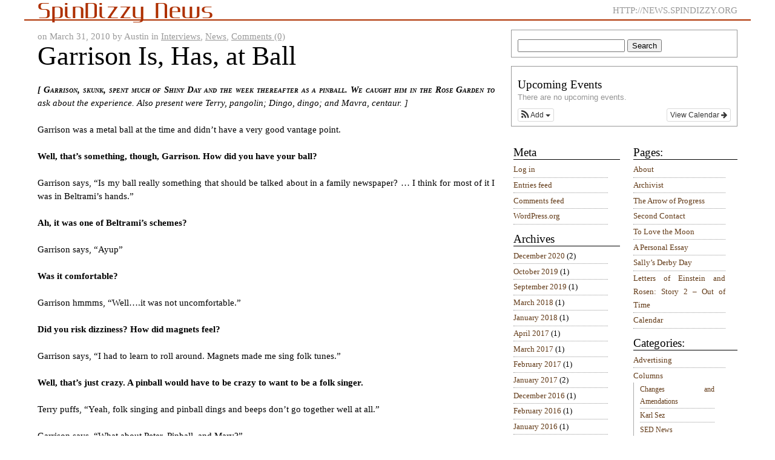

--- FILE ---
content_type: text/html; charset=UTF-8
request_url: http://news.spindizzy.org/garrison-is-has-ball/
body_size: 28139
content:
<!DOCTYPE html PUBLIC "-//W3C//DTD XHTML 1.0 Transitional//EN" "http://www.w3.org/TR/xhtml1/DTD/xhtml1-transitional.dtd">
<html xmlns="http://www.w3.org/1999/xhtml" lang="bg">
<head>
	<meta http-equiv="Content-Type" content="application/xhtml+xml;charset=UTF-8" />
	<title>  Garrison Is, Has, at Ball | SpinDizzy News</title>
	<meta http-equiv="imagetoolbar" content="no" />
	
	<link rel="stylesheet" href="http://news.spindizzy.org/wp-content/themes/gonzo-daily/style.css" type="text/css" media="all" />
	
	<!--[if lt IE 8]>
	<link rel="stylesheet" type="text/css" media="screen" href="http://news.spindizzy.org/wp-content/themes/gonzo-daily/ie7-style.css" />
	<![endif]-->

	<!--[if IE]>
	<link rel="stylesheet" type="text/css" media="screen" href="http://news.spindizzy.org/wp-content/themes/gonzo-daily/ie-style.css" />
	<![endif]-->

	<link rel="stylesheet" href="http://news.spindizzy.org/wp-content/themes/gonzo-daily/print.css" type="text/css" media="print" />
	<link rel="stylesheet" href="http://news.spindizzy.org/wp-content/themes/gonzo-daily/mobile.css" type="text/css" media="handheld" />

	<style type="text/css">
		@import url(http://news.spindizzy.org/wp-content/themes/gonzo-daily/mobile.css) screen and (max-width:801px);
	</style>
	
	<link rel="alternate" type="application/rss+xml" title="SpinDizzy News RSS Feed" href="http://news.spindizzy.org/feed/" />
	<link rel="pingback" href="http://news.spindizzy.org/xmlrpc.php" />
	
	<link rel='dns-prefetch' href='//s.w.org' />
<link rel="alternate" type="application/rss+xml" title="SpinDizzy News &raquo; Garrison Is, Has, at Ball Comments Feed" href="http://news.spindizzy.org/garrison-is-has-ball/feed/" />
		<script type="text/javascript">
			window._wpemojiSettings = {"baseUrl":"https:\/\/s.w.org\/images\/core\/emoji\/13.0.1\/72x72\/","ext":".png","svgUrl":"https:\/\/s.w.org\/images\/core\/emoji\/13.0.1\/svg\/","svgExt":".svg","source":{"concatemoji":"http:\/\/news.spindizzy.org\/wp-includes\/js\/wp-emoji-release.min.js?ver=5.6.16"}};
			!function(e,a,t){var n,r,o,i=a.createElement("canvas"),p=i.getContext&&i.getContext("2d");function s(e,t){var a=String.fromCharCode;p.clearRect(0,0,i.width,i.height),p.fillText(a.apply(this,e),0,0);e=i.toDataURL();return p.clearRect(0,0,i.width,i.height),p.fillText(a.apply(this,t),0,0),e===i.toDataURL()}function c(e){var t=a.createElement("script");t.src=e,t.defer=t.type="text/javascript",a.getElementsByTagName("head")[0].appendChild(t)}for(o=Array("flag","emoji"),t.supports={everything:!0,everythingExceptFlag:!0},r=0;r<o.length;r++)t.supports[o[r]]=function(e){if(!p||!p.fillText)return!1;switch(p.textBaseline="top",p.font="600 32px Arial",e){case"flag":return s([127987,65039,8205,9895,65039],[127987,65039,8203,9895,65039])?!1:!s([55356,56826,55356,56819],[55356,56826,8203,55356,56819])&&!s([55356,57332,56128,56423,56128,56418,56128,56421,56128,56430,56128,56423,56128,56447],[55356,57332,8203,56128,56423,8203,56128,56418,8203,56128,56421,8203,56128,56430,8203,56128,56423,8203,56128,56447]);case"emoji":return!s([55357,56424,8205,55356,57212],[55357,56424,8203,55356,57212])}return!1}(o[r]),t.supports.everything=t.supports.everything&&t.supports[o[r]],"flag"!==o[r]&&(t.supports.everythingExceptFlag=t.supports.everythingExceptFlag&&t.supports[o[r]]);t.supports.everythingExceptFlag=t.supports.everythingExceptFlag&&!t.supports.flag,t.DOMReady=!1,t.readyCallback=function(){t.DOMReady=!0},t.supports.everything||(n=function(){t.readyCallback()},a.addEventListener?(a.addEventListener("DOMContentLoaded",n,!1),e.addEventListener("load",n,!1)):(e.attachEvent("onload",n),a.attachEvent("onreadystatechange",function(){"complete"===a.readyState&&t.readyCallback()})),(n=t.source||{}).concatemoji?c(n.concatemoji):n.wpemoji&&n.twemoji&&(c(n.twemoji),c(n.wpemoji)))}(window,document,window._wpemojiSettings);
		</script>
		<style type="text/css">
img.wp-smiley,
img.emoji {
	display: inline !important;
	border: none !important;
	box-shadow: none !important;
	height: 1em !important;
	width: 1em !important;
	margin: 0 .07em !important;
	vertical-align: -0.1em !important;
	background: none !important;
	padding: 0 !important;
}
</style>
	<link rel='stylesheet' id='ai1ec_style-css'  href='//news.spindizzy.org/wp-content/plugins/all-in-one-event-calendar/cache/26c36d87_ai1ec_parsed_css.css?ver=3.0.0' type='text/css' media='all' />
<link rel='stylesheet' id='wp-block-library-css'  href='http://news.spindizzy.org/wp-includes/css/dist/block-library/style.min.css?ver=5.6.16' type='text/css' media='all' />
<link rel='stylesheet' id='wpt-twitter-feed-css'  href='http://news.spindizzy.org/wp-content/plugins/wp-to-twitter/css/twitter-feed.css?ver=5.6.16' type='text/css' media='all' />
<script type='text/javascript' src='http://news.spindizzy.org/wp-includes/js/jquery/jquery.min.js?ver=3.5.1' id='jquery-core-js'></script>
<script type='text/javascript' src='http://news.spindizzy.org/wp-includes/js/jquery/jquery-migrate.min.js?ver=3.3.2' id='jquery-migrate-js'></script>
<script type='text/javascript' src='http://news.spindizzy.org/wp-content/plugins/wp-hide-post/public/js/wp-hide-post-public.js?ver=2.0.10' id='wp-hide-post-js'></script>
<link rel="https://api.w.org/" href="http://news.spindizzy.org/wp-json/" /><link rel="alternate" type="application/json" href="http://news.spindizzy.org/wp-json/wp/v2/posts/279" /><link rel="EditURI" type="application/rsd+xml" title="RSD" href="http://news.spindizzy.org/xmlrpc.php?rsd" />
<link rel="wlwmanifest" type="application/wlwmanifest+xml" href="http://news.spindizzy.org/wp-includes/wlwmanifest.xml" /> 
<meta name="generator" content="WordPress 5.6.16" />
<link rel="canonical" href="http://news.spindizzy.org/garrison-is-has-ball/" />
<link rel='shortlink' href='http://news.spindizzy.org/?p=279' />
<link rel="alternate" type="application/json+oembed" href="http://news.spindizzy.org/wp-json/oembed/1.0/embed?url=http%3A%2F%2Fnews.spindizzy.org%2Fgarrison-is-has-ball%2F" />
<link rel="alternate" type="text/xml+oembed" href="http://news.spindizzy.org/wp-json/oembed/1.0/embed?url=http%3A%2F%2Fnews.spindizzy.org%2Fgarrison-is-has-ball%2F&#038;format=xml" />
	
</head>
<body>

	<div id="header">
				<p class="title"><a href="http://news.spindizzy.org/">SpinDizzy News</a></p>
				<div class="description">http://news.spindizzy.org</div>
			</div>
			<div id="content" class="single">
						<div class="post" id="post-279">
				<p class="details_small">
					on March 31, 2010 
					by Austin					in <a href="http://news.spindizzy.org/category/interviews/" rel="category tag">Interviews</a>, <a href="http://news.spindizzy.org/category/news/" rel="category tag">News</a>, 
					<a href="http://news.spindizzy.org/garrison-is-has-ball/#respond">Comments (0)</a>				</p>
				<h1>Garrison Is, Has, at Ball</h1>
				<div class="post_content">
				<p><em> [ Garrison, skunk, spent much of Shiny Day and the week thereafter as a pinball.  We caught him in the Rose Garden to ask about the experience.  Also present were Terry, pangolin; Dingo, dingo; and Mavra, centaur. ] </em></p>
<p>Garrison was a metal ball at the time and didn&#8217;t have a very good vantage point.</p>
<p><strong>Well, that&#8217;s something, though, Garrison.  How did you have your ball?</strong></p>
<p>Garrison says, &#8220;Is my ball really something that should be talked about in a family newspaper?  &#8230; I think for most of it I was in Beltrami&#8217;s hands.&#8221;</p>
<p><strong>Ah, it was one of Beltrami&#8217;s schemes?</strong></p>
<p>Garrison says, &#8220;Ayup&#8221;</p>
<p><strong>Was it comfortable?</strong></p>
<p>Garrison hmmms, &#8220;Well&#8230;.it was not uncomfortable.&#8221;</p>
<p><strong>Did you risk dizziness?  How did magnets feel? </strong></p>
<p>Garrison says, &#8220;I had to learn to roll around.  Magnets made me sing folk tunes.&#8221;</p>
<p><strong>Well, that&#8217;s just crazy.  A pinball would have to be crazy to want to be a folk singer. </strong></p>
<p>Terry puffs, &#8220;Yeah, folk singing and pinball dings and beeps don&#8217;t go together well at all.&#8221;</p>
<p>Garrison says, &#8220;What about Peter, Pinball, and Mary?&#8221;</p>
<p><strong>So while you were a pinball, Garrison, were you menaced by any rogue pin boys?</strong></p>
<p>Garrison says, &#8220;Nope&#8230;just Roofus.&#8221;</p>
<p><strong>Roofus_roo?  What was she up to?  Oh, wait, she wasn&#8217;t trying to use you as crystal ball, was she?</strong></p>
<p>Terry puffs, &#8220;I&#8217;ve been used as a croquet ball. Not a pinball though.&#8221;</p>
<p><em> [ Garrison did not answer, possibly missing the question in Rose Garden chatter.  The lack of an answer was missed in Rose Garden chatter. ] </em></p>
<p><strong>So, Garrison, do you think you&#8217;ll go pinballing again, given the chance?</strong></p>
<p>Garrison mmms, &#8220;I think I&#8217;ll leave the balling to Mischa.&#8221;</p>
<p><strong>Don&#8217;t care for being an object, Garrison, or was it just the pinball that left room for more action?</strong></p>
<p>Garrison says, &#8220;Well it was kinda lonely. If Dingo had also been a pinball, or maybe a pinball machine&#8230;.then I&#8217;d consider it.&#8221;</p>
<p><strong>That&#8217;s sweet, Garrison, and weird.  Dingo, think you might be up for that?</strong></p>
<p>Dingo yips, &#8220;If Garrison were a pinball, I&#8217;d&#8230;. er better not say anything. Hehe&#8230;&#8221;</p>
<p>Garrison chuckles.</p>
<p>Dingo winks at Garrison. It was about balls and holes.</p>
<p><strong>Strangest <cite>Match Game</cite> blank in years.</strong></p>
<p><strong>Anything you&#8217;d recommend about being a pinball, Garrison?  Something we shouldn&#8217;t miss if it happens to us?</strong></p>
<p>Garrison says, &#8220;Make sure Beltrami gives you a way to communicate, and go easy on the metal polish. Its addictive.&#8221;</p>
<p><strong>And see about having a table ready, then?</strong></p>
<p>Dingo blushes.  Dingo pats Garrison&#8217;s side. She looks up at him endearingly.</p>
<p><strong>How&#8217;d you get out of pinball and into skunktaur form, by the way, Garrison?</strong></p>
<p>Mavra says, &#8220;He was inspired, Austin.&#8221;</p>
<p>Garrison says, &#8220;Beltrami tapped me with her wand and I just kind of exploded. Startled her, she fell backwards in a slow balloon sort of way.&#8221;</p>
<p><strong>Powerful wand, that.  You don&#8217;t think of her as encouraging explosions.</strong></p>
<p>Mavra says, &#8220;Hmm&#8230; I best get going then with a wand like that lying around.&#8221;</p>
<p>Garrison says, &#8220;Beltrami&#8217;s gone to sleep, Mavra.&#8221;</p>
<p>Mavra waves and heads for home.</p>
<p><em> [ With the Garden conversation&#8217;s shift the interview concluded. ]</em></p>
				</div>
				<p>Tags: <a href="http://news.spindizzy.org/tag/beltrami/" rel="tag">Beltrami</a>, <a href="http://news.spindizzy.org/tag/garrison/" rel="tag">Garrison</a>, <a href="http://news.spindizzy.org/tag/interview/" rel="tag">interview</a>, <a href="http://news.spindizzy.org/tag/shiny-day/" rel="tag">Shiny Day</a><br /></p>
							</div>
			<div class="comments">
			<h2 id="comments">No Comments</h2>
 
							<h2 id="respond">Leave a comment</h2>
									<p><a href="http://news.spindizzy.org/wp-login.php?redirect_to=http://news.spindizzy.org/garrison-is-has-ball/">Login</a></p>
										</div>
			<div class="navigation">
				<div class="prev"><a href="http://news.spindizzy.org/austin-left-shiny-furless/" rel="prev">Austin Left Shiny, Furless</a></div>
				<div class="next"><a href="http://news.spindizzy.org/beltrami-reflects-on-mayoral-career/" rel="next">Beltrami Reflects on Mayoral Career</a></div>
			</div>
		</div>
		<div id="sidebarFrame">	

	<div id="sidebarA" class="sidebar">
	<ul>
		<li id="search-4" class="widget widget_search"><form method="get" id="searchform" action="http://news.spindizzy.org/">
<input type="text" value="" name="s" id="s" />
<input type="submit" id="searchsubmit" value="Search" />
</form>
</li>
<li id="ai1ec_agenda_widget-3" class="widget widget_ai1ec_agenda_widget">

	<h2 class="widgettitle">Upcoming Events</h2>


<style>
<!--

-->
</style>
<div class="timely ai1ec-agenda-widget-view ai1ec-clearfix">

			<p class="ai1ec-no-results">
			There are no upcoming events.
		</p>
	 
			<div class="ai1ec-subscribe-buttons-widget">
							<a class="ai1ec-btn ai1ec-btn-default ai1ec-btn-xs ai1ec-pull-right
					ai1ec-calendar-link"
					href="http&#x3A;&#x2F;&#x2F;news.spindizzy.org&#x2F;calendar-2&#x2F;">
					View Calendar
					<i class="ai1ec-fa ai1ec-fa-arrow-right"></i>
				</a>
			
							<div class="ai1ec-subscribe-dropdown ai1ec-dropdown ai1ec-btn
	ai1ec-btn-default ai1ec-btn-xs">
	<span role="button" class="ai1ec-dropdown-toggle ai1ec-subscribe"
			data-toggle="ai1ec-dropdown">
		<i class="ai1ec-fa ai1ec-icon-rss ai1ec-fa-lg ai1ec-fa-fw"></i>
		<span class="ai1ec-hidden-xs">
							Add
						<span class="ai1ec-caret"></span>
		</span>
	</span>
			<ul class="ai1ec-dropdown-menu ai1ec-pull-left" role="menu">
		<li>
			<a class="ai1ec-tooltip-trigger ai1ec-tooltip-auto" target="_blank"
				data-placement="right" title="Copy this URL for your own Timely calendar or click to add to your rich-text calendar"
				href="http&#x3A;&#x2F;&#x2F;news.spindizzy.org&#x2F;&#x3F;plugin&#x3D;all-in-one-event-calendar&amp;controller&#x3D;ai1ec_exporter_controller&amp;action&#x3D;export_events">
				<i class="ai1ec-fa ai1ec-fa-lg ai1ec-fa-fw ai1ec-icon-timely"></i>
				Add to Timely Calendar
			</a>
		</li>
		<li>
			<a class="ai1ec-tooltip-trigger ai1ec-tooltip-auto" target="_blank"
			  data-placement="right" title="Subscribe to this calendar in your Google Calendar"
			  href="https://www.google.com/calendar/render?cid=http&#x25;3A&#x25;2F&#x25;2Fnews.spindizzy.org&#x25;2F&#x25;3Fplugin&#x25;3Dall-in-one-event-calendar&#x25;26controller&#x25;3Dai1ec_exporter_controller&#x25;26action&#x25;3Dexport_events&#x25;26no_html&#x25;3Dtrue&#x25;26&#x25;26">
				<i class="ai1ec-fa ai1ec-icon-google ai1ec-fa-lg ai1ec-fa-fw"></i>
				Add to Google
			</a>
		</li>
		<li>
			<a class="ai1ec-tooltip-trigger ai1ec-tooltip-auto" target="_blank"
			  data-placement="right" title="Subscribe to this calendar in MS Outlook"
			  href="webcal&#x3A;&#x2F;&#x2F;news.spindizzy.org&#x2F;&#x3F;plugin&#x3D;all-in-one-event-calendar&amp;controller&#x3D;ai1ec_exporter_controller&amp;action&#x3D;export_events&amp;no_html&#x3D;true">
				<i class="ai1ec-fa ai1ec-icon-windows ai1ec-fa-lg ai1ec-fa-fw"></i>
				Add to Outlook
			</a>
		</li>
		<li>
			<a class="ai1ec-tooltip-trigger ai1ec-tooltip-auto" target="_blank"
			  data-placement="right" title="Subscribe to this calendar in Apple Calendar/iCal"
			  href="webcal&#x3A;&#x2F;&#x2F;news.spindizzy.org&#x2F;&#x3F;plugin&#x3D;all-in-one-event-calendar&amp;controller&#x3D;ai1ec_exporter_controller&amp;action&#x3D;export_events&amp;no_html&#x3D;true">
				<i class="ai1ec-fa ai1ec-icon-apple ai1ec-fa-lg ai1ec-fa-fw"></i>
				Add to Apple Calendar
			</a>
		</li>
		<li>
						<a class="ai1ec-tooltip-trigger ai1ec-tooltip-auto"
			  data-placement="right" title="Subscribe to this calendar in another plain-text calendar"
			  href="http&#x3A;&#x2F;&#x2F;news.spindizzy.org&#x2F;&#x3F;plugin&#x3D;all-in-one-event-calendar&amp;controller&#x3D;ai1ec_exporter_controller&amp;action&#x3D;export_events&amp;no_html&#x3D;true">
				<i class="ai1ec-fa ai1ec-icon-calendar ai1ec-fa-fw"></i>
				Add to other calendar
			</a>
		</li>
		<li>
			<a class="ai1ec-tooltip-trigger ai1ec-tooltip-auto"
			  data-placement="right" title=""
			  href="http&#x3A;&#x2F;&#x2F;news.spindizzy.org&#x2F;&#x3F;plugin&#x3D;all-in-one-event-calendar&amp;controller&#x3D;ai1ec_exporter_controller&amp;action&#x3D;export_events&xml=true">
				<i class="ai1ec-fa ai1ec-fa-file-text ai1ec-fa-lg ai1ec-fa-fw"></i>
				Export to XML
			</a>
		</li>
	</ul>
</div>

					</div>
	 
</div>



</li>
	</ul>
</div>
<div id="sidebarB" class="sidebar">
	<ul>
					<li><h2>Pages:</h2>
				<ul>
				<li class="page_item page-item-2"><a href="http://news.spindizzy.org/about/">About</a></li>
<li class="page_item page-item-3954"><a href="http://news.spindizzy.org/archivist/">Archivist</a></li>
<li class="page_item page-item-3945"><a href="http://news.spindizzy.org/the-arrow-of-progress/">The Arrow of Progress</a></li>
<li class="page_item page-item-3983"><a href="http://news.spindizzy.org/second-contact/">Second Contact</a></li>
<li class="page_item page-item-3990"><a href="http://news.spindizzy.org/to-love-the-moon/">To Love the Moon</a></li>
<li class="page_item page-item-3970"><a href="http://news.spindizzy.org/a-personal-essay/">A Personal Essay</a></li>
<li class="page_item page-item-3975"><a href="http://news.spindizzy.org/sallys-derby-day/">Sally&#8217;s Derby Day</a></li>
<li class="page_item page-item-3978"><a href="http://news.spindizzy.org/letters-of-einstein-and-rosen-story-2-out-of-time/">Letters of Einstein and Rosen: Story 2 – Out of Time</a></li>
<li class="page_item page-item-3822"><a href="http://news.spindizzy.org/calendar-2/">Calendar</a></li>
				</ul>
			</li>
			<li><h2>Categories:</h2>
				<ul>
					<li class="cat-item cat-item-691"><a href="http://news.spindizzy.org/category/advertising/">Advertising</a>
</li>
	<li class="cat-item cat-item-395"><a href="http://news.spindizzy.org/category/columns/">Columns</a>
<ul class='children'>
	<li class="cat-item cat-item-396"><a href="http://news.spindizzy.org/category/columns/changes-and-amendations/">Changes and Amendations</a>
</li>
	<li class="cat-item cat-item-729"><a href="http://news.spindizzy.org/category/columns/karl-sez/">Karl Sez</a>
</li>
	<li class="cat-item cat-item-861"><a href="http://news.spindizzy.org/category/columns/sed-news/">SED News</a>
</li>
	<li class="cat-item cat-item-851"><a href="http://news.spindizzy.org/category/columns/surveys/">Surveys</a>
</li>
	<li class="cat-item cat-item-672"><a href="http://news.spindizzy.org/category/columns/the-doze-garden/">The Doze Garden</a>
</li>
	<li class="cat-item cat-item-195"><a href="http://news.spindizzy.org/category/columns/you-may-not-have-seen-this-columns/">You May Not Have Seen This</a>
</li>
</ul>
</li>
	<li class="cat-item cat-item-6"><a href="http://news.spindizzy.org/category/comic/">Comic / Visual Art</a>
</li>
	<li class="cat-item cat-item-24"><a href="http://news.spindizzy.org/category/eventlist/">Eventlist</a>
</li>
	<li class="cat-item cat-item-5"><a href="http://news.spindizzy.org/category/events/">Events</a>
</li>
	<li class="cat-item cat-item-43"><a href="http://news.spindizzy.org/category/interviews/">Interviews</a>
</li>
	<li class="cat-item cat-item-196"><a href="http://news.spindizzy.org/category/letters/">Letters</a>
</li>
	<li class="cat-item cat-item-3"><a href="http://news.spindizzy.org/category/locations/">Locations</a>
<ul class='children'>
	<li class="cat-item cat-item-692"><a href="http://news.spindizzy.org/category/locations/new-town/">New Town</a>
</li>
	<li class="cat-item cat-item-4"><a href="http://news.spindizzy.org/category/locations/rose-garden/">Rose Garden</a>
</li>
</ul>
</li>
	<li class="cat-item cat-item-7"><a href="http://news.spindizzy.org/category/news/">News</a>
</li>
	<li class="cat-item cat-item-30"><a href="http://news.spindizzy.org/category/recipes/">Recipes</a>
</li>
	<li class="cat-item cat-item-11"><a href="http://news.spindizzy.org/category/spindizzy-news/">SpinDizzy News</a>
</li>
	<li class="cat-item cat-item-230"><a href="http://news.spindizzy.org/category/sports/">Sports</a>
</li>
	<li class="cat-item cat-item-463"><a href="http://news.spindizzy.org/category/stories/">Stories</a>
</li>
	<li class="cat-item cat-item-207"><a href="http://news.spindizzy.org/category/time-capsule/">time capsule</a>
</li>
	<li class="cat-item cat-item-17"><a href="http://news.spindizzy.org/category/tutorials-and-guides/">Tutorials and Guides</a>
</li>
	<li class="cat-item cat-item-1"><a href="http://news.spindizzy.org/category/uncategorized/">Uncategorized</a>
</li>
	<li class="cat-item cat-item-428"><a href="http://news.spindizzy.org/category/worlds-fair/">world&#039;s fair</a>
</li>
				</ul>
			</li>
			</ul>
</div>
<div id="sidebarC" class="sidebar">
	<ul>
		<li id="meta-2" class="widget widget_meta"><h2 class="widgettitle">Meta</h2>

		<ul>
						<li><a href="http://news.spindizzy.org/wp-login.php">Log in</a></li>
			<li><a href="http://news.spindizzy.org/feed/">Entries feed</a></li>
			<li><a href="http://news.spindizzy.org/comments/feed/">Comments feed</a></li>

			<li><a href="https://wordpress.org/">WordPress.org</a></li>
		</ul>

		</li>
<li id="archives-4" class="widget widget_archive"><h2 class="widgettitle">Archives</h2>

			<ul>
					<li><a href='http://news.spindizzy.org/2020/12/'>December 2020</a>&nbsp;(2)</li>
	<li><a href='http://news.spindizzy.org/2019/10/'>October 2019</a>&nbsp;(1)</li>
	<li><a href='http://news.spindizzy.org/2019/09/'>September 2019</a>&nbsp;(1)</li>
	<li><a href='http://news.spindizzy.org/2018/03/'>March 2018</a>&nbsp;(1)</li>
	<li><a href='http://news.spindizzy.org/2018/01/'>January 2018</a>&nbsp;(1)</li>
	<li><a href='http://news.spindizzy.org/2017/04/'>April 2017</a>&nbsp;(1)</li>
	<li><a href='http://news.spindizzy.org/2017/03/'>March 2017</a>&nbsp;(1)</li>
	<li><a href='http://news.spindizzy.org/2017/02/'>February 2017</a>&nbsp;(1)</li>
	<li><a href='http://news.spindizzy.org/2017/01/'>January 2017</a>&nbsp;(2)</li>
	<li><a href='http://news.spindizzy.org/2016/12/'>December 2016</a>&nbsp;(1)</li>
	<li><a href='http://news.spindizzy.org/2016/02/'>February 2016</a>&nbsp;(1)</li>
	<li><a href='http://news.spindizzy.org/2016/01/'>January 2016</a>&nbsp;(1)</li>
	<li><a href='http://news.spindizzy.org/2015/11/'>November 2015</a>&nbsp;(1)</li>
	<li><a href='http://news.spindizzy.org/2015/07/'>July 2015</a>&nbsp;(2)</li>
	<li><a href='http://news.spindizzy.org/2015/06/'>June 2015</a>&nbsp;(2)</li>
	<li><a href='http://news.spindizzy.org/2015/05/'>May 2015</a>&nbsp;(2)</li>
	<li><a href='http://news.spindizzy.org/2015/04/'>April 2015</a>&nbsp;(2)</li>
	<li><a href='http://news.spindizzy.org/2015/03/'>March 2015</a>&nbsp;(5)</li>
	<li><a href='http://news.spindizzy.org/2015/02/'>February 2015</a>&nbsp;(6)</li>
	<li><a href='http://news.spindizzy.org/2015/01/'>January 2015</a>&nbsp;(4)</li>
	<li><a href='http://news.spindizzy.org/2014/12/'>December 2014</a>&nbsp;(7)</li>
	<li><a href='http://news.spindizzy.org/2014/11/'>November 2014</a>&nbsp;(1)</li>
	<li><a href='http://news.spindizzy.org/2014/10/'>October 2014</a>&nbsp;(4)</li>
	<li><a href='http://news.spindizzy.org/2014/07/'>July 2014</a>&nbsp;(4)</li>
	<li><a href='http://news.spindizzy.org/2014/06/'>June 2014</a>&nbsp;(4)</li>
	<li><a href='http://news.spindizzy.org/2014/04/'>April 2014</a>&nbsp;(3)</li>
	<li><a href='http://news.spindizzy.org/2014/03/'>March 2014</a>&nbsp;(1)</li>
	<li><a href='http://news.spindizzy.org/2014/02/'>February 2014</a>&nbsp;(5)</li>
	<li><a href='http://news.spindizzy.org/2014/01/'>January 2014</a>&nbsp;(2)</li>
	<li><a href='http://news.spindizzy.org/2013/12/'>December 2013</a>&nbsp;(1)</li>
	<li><a href='http://news.spindizzy.org/2013/11/'>November 2013</a>&nbsp;(1)</li>
	<li><a href='http://news.spindizzy.org/2013/10/'>October 2013</a>&nbsp;(3)</li>
	<li><a href='http://news.spindizzy.org/2013/09/'>September 2013</a>&nbsp;(4)</li>
	<li><a href='http://news.spindizzy.org/2013/08/'>August 2013</a>&nbsp;(5)</li>
	<li><a href='http://news.spindizzy.org/2013/07/'>July 2013</a>&nbsp;(1)</li>
	<li><a href='http://news.spindizzy.org/2013/06/'>June 2013</a>&nbsp;(5)</li>
	<li><a href='http://news.spindizzy.org/2013/05/'>May 2013</a>&nbsp;(2)</li>
	<li><a href='http://news.spindizzy.org/2013/04/'>April 2013</a>&nbsp;(2)</li>
	<li><a href='http://news.spindizzy.org/2013/03/'>March 2013</a>&nbsp;(6)</li>
	<li><a href='http://news.spindizzy.org/2013/02/'>February 2013</a>&nbsp;(5)</li>
	<li><a href='http://news.spindizzy.org/2013/01/'>January 2013</a>&nbsp;(11)</li>
	<li><a href='http://news.spindizzy.org/2012/12/'>December 2012</a>&nbsp;(11)</li>
	<li><a href='http://news.spindizzy.org/2012/11/'>November 2012</a>&nbsp;(7)</li>
	<li><a href='http://news.spindizzy.org/2012/10/'>October 2012</a>&nbsp;(4)</li>
	<li><a href='http://news.spindizzy.org/2012/09/'>September 2012</a>&nbsp;(6)</li>
	<li><a href='http://news.spindizzy.org/2012/08/'>August 2012</a>&nbsp;(8)</li>
	<li><a href='http://news.spindizzy.org/2012/07/'>July 2012</a>&nbsp;(4)</li>
	<li><a href='http://news.spindizzy.org/2012/06/'>June 2012</a>&nbsp;(5)</li>
	<li><a href='http://news.spindizzy.org/2012/05/'>May 2012</a>&nbsp;(3)</li>
	<li><a href='http://news.spindizzy.org/2012/04/'>April 2012</a>&nbsp;(7)</li>
	<li><a href='http://news.spindizzy.org/2012/03/'>March 2012</a>&nbsp;(3)</li>
	<li><a href='http://news.spindizzy.org/2012/02/'>February 2012</a>&nbsp;(9)</li>
	<li><a href='http://news.spindizzy.org/2012/01/'>January 2012</a>&nbsp;(2)</li>
	<li><a href='http://news.spindizzy.org/2011/12/'>December 2011</a>&nbsp;(9)</li>
	<li><a href='http://news.spindizzy.org/2011/11/'>November 2011</a>&nbsp;(2)</li>
	<li><a href='http://news.spindizzy.org/2011/10/'>October 2011</a>&nbsp;(4)</li>
	<li><a href='http://news.spindizzy.org/2011/09/'>September 2011</a>&nbsp;(1)</li>
	<li><a href='http://news.spindizzy.org/2011/08/'>August 2011</a>&nbsp;(10)</li>
	<li><a href='http://news.spindizzy.org/2011/07/'>July 2011</a>&nbsp;(4)</li>
	<li><a href='http://news.spindizzy.org/2011/06/'>June 2011</a>&nbsp;(7)</li>
	<li><a href='http://news.spindizzy.org/2011/05/'>May 2011</a>&nbsp;(13)</li>
	<li><a href='http://news.spindizzy.org/2011/04/'>April 2011</a>&nbsp;(4)</li>
	<li><a href='http://news.spindizzy.org/2011/03/'>March 2011</a>&nbsp;(10)</li>
	<li><a href='http://news.spindizzy.org/2011/02/'>February 2011</a>&nbsp;(10)</li>
	<li><a href='http://news.spindizzy.org/2011/01/'>January 2011</a>&nbsp;(10)</li>
	<li><a href='http://news.spindizzy.org/2010/12/'>December 2010</a>&nbsp;(4)</li>
	<li><a href='http://news.spindizzy.org/2010/11/'>November 2010</a>&nbsp;(8)</li>
	<li><a href='http://news.spindizzy.org/2010/10/'>October 2010</a>&nbsp;(9)</li>
	<li><a href='http://news.spindizzy.org/2010/09/'>September 2010</a>&nbsp;(14)</li>
	<li><a href='http://news.spindizzy.org/2010/08/'>August 2010</a>&nbsp;(11)</li>
	<li><a href='http://news.spindizzy.org/2010/07/'>July 2010</a>&nbsp;(9)</li>
	<li><a href='http://news.spindizzy.org/2010/06/'>June 2010</a>&nbsp;(14)</li>
	<li><a href='http://news.spindizzy.org/2010/05/'>May 2010</a>&nbsp;(14)</li>
	<li><a href='http://news.spindizzy.org/2010/04/'>April 2010</a>&nbsp;(11)</li>
	<li><a href='http://news.spindizzy.org/2010/03/'>March 2010</a>&nbsp;(10)</li>
	<li><a href='http://news.spindizzy.org/2009/12/'>December 2009</a>&nbsp;(1)</li>
			</ul>

			</li>
<li id="text-4" class="widget widget_text"><h2 class="widgettitle">@Action News Archives</h2>
			<div class="textwidget"><a href = "http://actionarchive.spindizzy.org">The @Action News,</a> SpinDizzy's former newspaper, is also available in archived form.</div>
		</li>
	</ul>
</div>
	</div>

	<div id="footer">
		<p>
		Powered by <a href='http://wordpress.org/' title='Powered by WordPress, state-of-the-art semantic personal publishing platform.'><strong>WordPress</strong></a>.
		<a href="http://greatgonzo.net/projects/gonzodaily">GonzoDaily</a> theme by <a href="http://greatgonzo.net">Gonzo</a>.
		</p>
		<p>
		<a href="http://news.spindizzy.org/feed/">Entries <abbr title="Really Simple Syndication">RSS</abbr></a>, <a href="http://news.spindizzy.org/comments/feed/">Comments <abbr title="Really Simple Syndication">RSS</abbr></a>
		<!-- <br />31 queries. 0.339 seconds. -->
		</p>
<script type='text/javascript' src='http://news.spindizzy.org/wp-includes/js/wp-embed.min.js?ver=5.6.16' id='wp-embed-js'></script>
<script type='text/javascript' src='http://news.spindizzy.org/?ai1ec_render_js=common_frontend&#038;is_backend=false&#038;ver=3.0.0' id='ai1ec_requirejs-js'></script>

	</div>
	
</body>
</html>